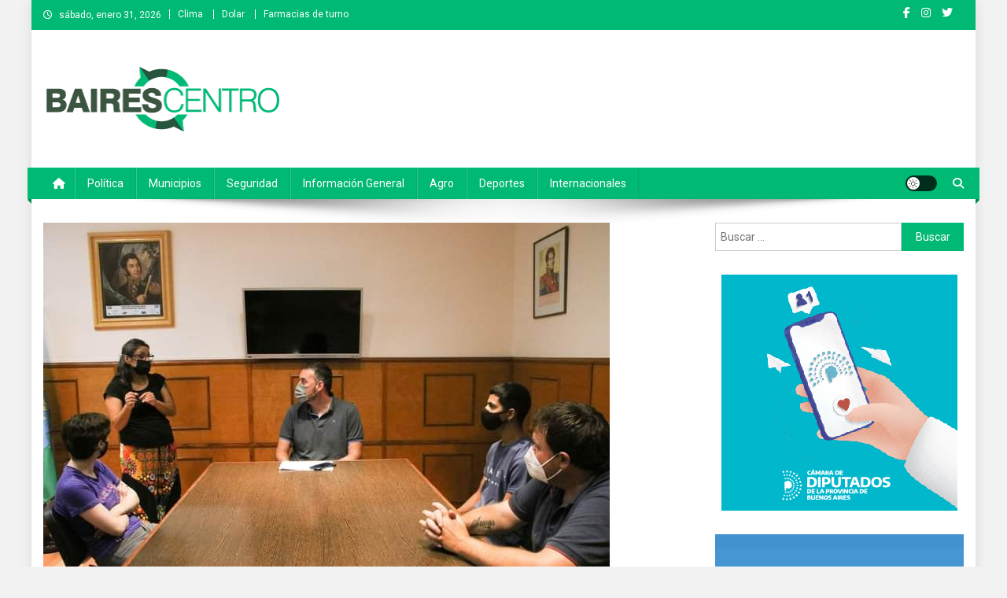

--- FILE ---
content_type: text/html; charset=UTF-8
request_url: https://bairescentromedios.com/2022/01/19/25-de-mayo-fernando-herraiz-lanzo-el-programa-manos-que-lo-hacen-posible/
body_size: 13908
content:
<!doctype html>
<html lang="es">
<head>
<meta charset="UTF-8">
<meta name="viewport" content="width=device-width, initial-scale=1">
<link rel="profile" href="http://gmpg.org/xfn/11">

<title>25 de Mayo: Fernando Herraiz lanzó el programa «Manos que lo hacen posible» &#8211; Baires Centro</title>
<meta name='robots' content='max-image-preview:large' />
<link rel='dns-prefetch' href='//fonts.googleapis.com' />
<link rel="alternate" type="application/rss+xml" title="Baires Centro &raquo; Feed" href="https://bairescentromedios.com/feed/" />
<link rel="alternate" type="application/rss+xml" title="Baires Centro &raquo; Feed de los comentarios" href="https://bairescentromedios.com/comments/feed/" />
<link rel="alternate" type="application/rss+xml" title="Baires Centro &raquo; Comentario 25 de Mayo: Fernando Herraiz lanzó el programa «Manos que lo hacen posible» del feed" href="https://bairescentromedios.com/2022/01/19/25-de-mayo-fernando-herraiz-lanzo-el-programa-manos-que-lo-hacen-posible/feed/" />
<link rel="alternate" title="oEmbed (JSON)" type="application/json+oembed" href="https://bairescentromedios.com/wp-json/oembed/1.0/embed?url=https%3A%2F%2Fbairescentromedios.com%2F2022%2F01%2F19%2F25-de-mayo-fernando-herraiz-lanzo-el-programa-manos-que-lo-hacen-posible%2F" />
<link rel="alternate" title="oEmbed (XML)" type="text/xml+oembed" href="https://bairescentromedios.com/wp-json/oembed/1.0/embed?url=https%3A%2F%2Fbairescentromedios.com%2F2022%2F01%2F19%2F25-de-mayo-fernando-herraiz-lanzo-el-programa-manos-que-lo-hacen-posible%2F&#038;format=xml" />
<style id='wp-img-auto-sizes-contain-inline-css' type='text/css'>
img:is([sizes=auto i],[sizes^="auto," i]){contain-intrinsic-size:3000px 1500px}
/*# sourceURL=wp-img-auto-sizes-contain-inline-css */
</style>
<style id='wp-emoji-styles-inline-css' type='text/css'>

	img.wp-smiley, img.emoji {
		display: inline !important;
		border: none !important;
		box-shadow: none !important;
		height: 1em !important;
		width: 1em !important;
		margin: 0 0.07em !important;
		vertical-align: -0.1em !important;
		background: none !important;
		padding: 0 !important;
	}
/*# sourceURL=wp-emoji-styles-inline-css */
</style>
<style id='wp-block-library-inline-css' type='text/css'>
:root{--wp-block-synced-color:#7a00df;--wp-block-synced-color--rgb:122,0,223;--wp-bound-block-color:var(--wp-block-synced-color);--wp-editor-canvas-background:#ddd;--wp-admin-theme-color:#007cba;--wp-admin-theme-color--rgb:0,124,186;--wp-admin-theme-color-darker-10:#006ba1;--wp-admin-theme-color-darker-10--rgb:0,107,160.5;--wp-admin-theme-color-darker-20:#005a87;--wp-admin-theme-color-darker-20--rgb:0,90,135;--wp-admin-border-width-focus:2px}@media (min-resolution:192dpi){:root{--wp-admin-border-width-focus:1.5px}}.wp-element-button{cursor:pointer}:root .has-very-light-gray-background-color{background-color:#eee}:root .has-very-dark-gray-background-color{background-color:#313131}:root .has-very-light-gray-color{color:#eee}:root .has-very-dark-gray-color{color:#313131}:root .has-vivid-green-cyan-to-vivid-cyan-blue-gradient-background{background:linear-gradient(135deg,#00d084,#0693e3)}:root .has-purple-crush-gradient-background{background:linear-gradient(135deg,#34e2e4,#4721fb 50%,#ab1dfe)}:root .has-hazy-dawn-gradient-background{background:linear-gradient(135deg,#faaca8,#dad0ec)}:root .has-subdued-olive-gradient-background{background:linear-gradient(135deg,#fafae1,#67a671)}:root .has-atomic-cream-gradient-background{background:linear-gradient(135deg,#fdd79a,#004a59)}:root .has-nightshade-gradient-background{background:linear-gradient(135deg,#330968,#31cdcf)}:root .has-midnight-gradient-background{background:linear-gradient(135deg,#020381,#2874fc)}:root{--wp--preset--font-size--normal:16px;--wp--preset--font-size--huge:42px}.has-regular-font-size{font-size:1em}.has-larger-font-size{font-size:2.625em}.has-normal-font-size{font-size:var(--wp--preset--font-size--normal)}.has-huge-font-size{font-size:var(--wp--preset--font-size--huge)}.has-text-align-center{text-align:center}.has-text-align-left{text-align:left}.has-text-align-right{text-align:right}.has-fit-text{white-space:nowrap!important}#end-resizable-editor-section{display:none}.aligncenter{clear:both}.items-justified-left{justify-content:flex-start}.items-justified-center{justify-content:center}.items-justified-right{justify-content:flex-end}.items-justified-space-between{justify-content:space-between}.screen-reader-text{border:0;clip-path:inset(50%);height:1px;margin:-1px;overflow:hidden;padding:0;position:absolute;width:1px;word-wrap:normal!important}.screen-reader-text:focus{background-color:#ddd;clip-path:none;color:#444;display:block;font-size:1em;height:auto;left:5px;line-height:normal;padding:15px 23px 14px;text-decoration:none;top:5px;width:auto;z-index:100000}html :where(.has-border-color){border-style:solid}html :where([style*=border-top-color]){border-top-style:solid}html :where([style*=border-right-color]){border-right-style:solid}html :where([style*=border-bottom-color]){border-bottom-style:solid}html :where([style*=border-left-color]){border-left-style:solid}html :where([style*=border-width]){border-style:solid}html :where([style*=border-top-width]){border-top-style:solid}html :where([style*=border-right-width]){border-right-style:solid}html :where([style*=border-bottom-width]){border-bottom-style:solid}html :where([style*=border-left-width]){border-left-style:solid}html :where(img[class*=wp-image-]){height:auto;max-width:100%}:where(figure){margin:0 0 1em}html :where(.is-position-sticky){--wp-admin--admin-bar--position-offset:var(--wp-admin--admin-bar--height,0px)}@media screen and (max-width:600px){html :where(.is-position-sticky){--wp-admin--admin-bar--position-offset:0px}}

/*# sourceURL=wp-block-library-inline-css */
</style><style id='wp-block-paragraph-inline-css' type='text/css'>
.is-small-text{font-size:.875em}.is-regular-text{font-size:1em}.is-large-text{font-size:2.25em}.is-larger-text{font-size:3em}.has-drop-cap:not(:focus):first-letter{float:left;font-size:8.4em;font-style:normal;font-weight:100;line-height:.68;margin:.05em .1em 0 0;text-transform:uppercase}body.rtl .has-drop-cap:not(:focus):first-letter{float:none;margin-left:.1em}p.has-drop-cap.has-background{overflow:hidden}:root :where(p.has-background){padding:1.25em 2.375em}:where(p.has-text-color:not(.has-link-color)) a{color:inherit}p.has-text-align-left[style*="writing-mode:vertical-lr"],p.has-text-align-right[style*="writing-mode:vertical-rl"]{rotate:180deg}
/*# sourceURL=https://bairescentromedios.com/wp-includes/blocks/paragraph/style.min.css */
</style>
<style id='global-styles-inline-css' type='text/css'>
:root{--wp--preset--aspect-ratio--square: 1;--wp--preset--aspect-ratio--4-3: 4/3;--wp--preset--aspect-ratio--3-4: 3/4;--wp--preset--aspect-ratio--3-2: 3/2;--wp--preset--aspect-ratio--2-3: 2/3;--wp--preset--aspect-ratio--16-9: 16/9;--wp--preset--aspect-ratio--9-16: 9/16;--wp--preset--color--black: #000000;--wp--preset--color--cyan-bluish-gray: #abb8c3;--wp--preset--color--white: #ffffff;--wp--preset--color--pale-pink: #f78da7;--wp--preset--color--vivid-red: #cf2e2e;--wp--preset--color--luminous-vivid-orange: #ff6900;--wp--preset--color--luminous-vivid-amber: #fcb900;--wp--preset--color--light-green-cyan: #7bdcb5;--wp--preset--color--vivid-green-cyan: #00d084;--wp--preset--color--pale-cyan-blue: #8ed1fc;--wp--preset--color--vivid-cyan-blue: #0693e3;--wp--preset--color--vivid-purple: #9b51e0;--wp--preset--gradient--vivid-cyan-blue-to-vivid-purple: linear-gradient(135deg,rgb(6,147,227) 0%,rgb(155,81,224) 100%);--wp--preset--gradient--light-green-cyan-to-vivid-green-cyan: linear-gradient(135deg,rgb(122,220,180) 0%,rgb(0,208,130) 100%);--wp--preset--gradient--luminous-vivid-amber-to-luminous-vivid-orange: linear-gradient(135deg,rgb(252,185,0) 0%,rgb(255,105,0) 100%);--wp--preset--gradient--luminous-vivid-orange-to-vivid-red: linear-gradient(135deg,rgb(255,105,0) 0%,rgb(207,46,46) 100%);--wp--preset--gradient--very-light-gray-to-cyan-bluish-gray: linear-gradient(135deg,rgb(238,238,238) 0%,rgb(169,184,195) 100%);--wp--preset--gradient--cool-to-warm-spectrum: linear-gradient(135deg,rgb(74,234,220) 0%,rgb(151,120,209) 20%,rgb(207,42,186) 40%,rgb(238,44,130) 60%,rgb(251,105,98) 80%,rgb(254,248,76) 100%);--wp--preset--gradient--blush-light-purple: linear-gradient(135deg,rgb(255,206,236) 0%,rgb(152,150,240) 100%);--wp--preset--gradient--blush-bordeaux: linear-gradient(135deg,rgb(254,205,165) 0%,rgb(254,45,45) 50%,rgb(107,0,62) 100%);--wp--preset--gradient--luminous-dusk: linear-gradient(135deg,rgb(255,203,112) 0%,rgb(199,81,192) 50%,rgb(65,88,208) 100%);--wp--preset--gradient--pale-ocean: linear-gradient(135deg,rgb(255,245,203) 0%,rgb(182,227,212) 50%,rgb(51,167,181) 100%);--wp--preset--gradient--electric-grass: linear-gradient(135deg,rgb(202,248,128) 0%,rgb(113,206,126) 100%);--wp--preset--gradient--midnight: linear-gradient(135deg,rgb(2,3,129) 0%,rgb(40,116,252) 100%);--wp--preset--font-size--small: 13px;--wp--preset--font-size--medium: 20px;--wp--preset--font-size--large: 36px;--wp--preset--font-size--x-large: 42px;--wp--preset--spacing--20: 0.44rem;--wp--preset--spacing--30: 0.67rem;--wp--preset--spacing--40: 1rem;--wp--preset--spacing--50: 1.5rem;--wp--preset--spacing--60: 2.25rem;--wp--preset--spacing--70: 3.38rem;--wp--preset--spacing--80: 5.06rem;--wp--preset--shadow--natural: 6px 6px 9px rgba(0, 0, 0, 0.2);--wp--preset--shadow--deep: 12px 12px 50px rgba(0, 0, 0, 0.4);--wp--preset--shadow--sharp: 6px 6px 0px rgba(0, 0, 0, 0.2);--wp--preset--shadow--outlined: 6px 6px 0px -3px rgb(255, 255, 255), 6px 6px rgb(0, 0, 0);--wp--preset--shadow--crisp: 6px 6px 0px rgb(0, 0, 0);}:where(.is-layout-flex){gap: 0.5em;}:where(.is-layout-grid){gap: 0.5em;}body .is-layout-flex{display: flex;}.is-layout-flex{flex-wrap: wrap;align-items: center;}.is-layout-flex > :is(*, div){margin: 0;}body .is-layout-grid{display: grid;}.is-layout-grid > :is(*, div){margin: 0;}:where(.wp-block-columns.is-layout-flex){gap: 2em;}:where(.wp-block-columns.is-layout-grid){gap: 2em;}:where(.wp-block-post-template.is-layout-flex){gap: 1.25em;}:where(.wp-block-post-template.is-layout-grid){gap: 1.25em;}.has-black-color{color: var(--wp--preset--color--black) !important;}.has-cyan-bluish-gray-color{color: var(--wp--preset--color--cyan-bluish-gray) !important;}.has-white-color{color: var(--wp--preset--color--white) !important;}.has-pale-pink-color{color: var(--wp--preset--color--pale-pink) !important;}.has-vivid-red-color{color: var(--wp--preset--color--vivid-red) !important;}.has-luminous-vivid-orange-color{color: var(--wp--preset--color--luminous-vivid-orange) !important;}.has-luminous-vivid-amber-color{color: var(--wp--preset--color--luminous-vivid-amber) !important;}.has-light-green-cyan-color{color: var(--wp--preset--color--light-green-cyan) !important;}.has-vivid-green-cyan-color{color: var(--wp--preset--color--vivid-green-cyan) !important;}.has-pale-cyan-blue-color{color: var(--wp--preset--color--pale-cyan-blue) !important;}.has-vivid-cyan-blue-color{color: var(--wp--preset--color--vivid-cyan-blue) !important;}.has-vivid-purple-color{color: var(--wp--preset--color--vivid-purple) !important;}.has-black-background-color{background-color: var(--wp--preset--color--black) !important;}.has-cyan-bluish-gray-background-color{background-color: var(--wp--preset--color--cyan-bluish-gray) !important;}.has-white-background-color{background-color: var(--wp--preset--color--white) !important;}.has-pale-pink-background-color{background-color: var(--wp--preset--color--pale-pink) !important;}.has-vivid-red-background-color{background-color: var(--wp--preset--color--vivid-red) !important;}.has-luminous-vivid-orange-background-color{background-color: var(--wp--preset--color--luminous-vivid-orange) !important;}.has-luminous-vivid-amber-background-color{background-color: var(--wp--preset--color--luminous-vivid-amber) !important;}.has-light-green-cyan-background-color{background-color: var(--wp--preset--color--light-green-cyan) !important;}.has-vivid-green-cyan-background-color{background-color: var(--wp--preset--color--vivid-green-cyan) !important;}.has-pale-cyan-blue-background-color{background-color: var(--wp--preset--color--pale-cyan-blue) !important;}.has-vivid-cyan-blue-background-color{background-color: var(--wp--preset--color--vivid-cyan-blue) !important;}.has-vivid-purple-background-color{background-color: var(--wp--preset--color--vivid-purple) !important;}.has-black-border-color{border-color: var(--wp--preset--color--black) !important;}.has-cyan-bluish-gray-border-color{border-color: var(--wp--preset--color--cyan-bluish-gray) !important;}.has-white-border-color{border-color: var(--wp--preset--color--white) !important;}.has-pale-pink-border-color{border-color: var(--wp--preset--color--pale-pink) !important;}.has-vivid-red-border-color{border-color: var(--wp--preset--color--vivid-red) !important;}.has-luminous-vivid-orange-border-color{border-color: var(--wp--preset--color--luminous-vivid-orange) !important;}.has-luminous-vivid-amber-border-color{border-color: var(--wp--preset--color--luminous-vivid-amber) !important;}.has-light-green-cyan-border-color{border-color: var(--wp--preset--color--light-green-cyan) !important;}.has-vivid-green-cyan-border-color{border-color: var(--wp--preset--color--vivid-green-cyan) !important;}.has-pale-cyan-blue-border-color{border-color: var(--wp--preset--color--pale-cyan-blue) !important;}.has-vivid-cyan-blue-border-color{border-color: var(--wp--preset--color--vivid-cyan-blue) !important;}.has-vivid-purple-border-color{border-color: var(--wp--preset--color--vivid-purple) !important;}.has-vivid-cyan-blue-to-vivid-purple-gradient-background{background: var(--wp--preset--gradient--vivid-cyan-blue-to-vivid-purple) !important;}.has-light-green-cyan-to-vivid-green-cyan-gradient-background{background: var(--wp--preset--gradient--light-green-cyan-to-vivid-green-cyan) !important;}.has-luminous-vivid-amber-to-luminous-vivid-orange-gradient-background{background: var(--wp--preset--gradient--luminous-vivid-amber-to-luminous-vivid-orange) !important;}.has-luminous-vivid-orange-to-vivid-red-gradient-background{background: var(--wp--preset--gradient--luminous-vivid-orange-to-vivid-red) !important;}.has-very-light-gray-to-cyan-bluish-gray-gradient-background{background: var(--wp--preset--gradient--very-light-gray-to-cyan-bluish-gray) !important;}.has-cool-to-warm-spectrum-gradient-background{background: var(--wp--preset--gradient--cool-to-warm-spectrum) !important;}.has-blush-light-purple-gradient-background{background: var(--wp--preset--gradient--blush-light-purple) !important;}.has-blush-bordeaux-gradient-background{background: var(--wp--preset--gradient--blush-bordeaux) !important;}.has-luminous-dusk-gradient-background{background: var(--wp--preset--gradient--luminous-dusk) !important;}.has-pale-ocean-gradient-background{background: var(--wp--preset--gradient--pale-ocean) !important;}.has-electric-grass-gradient-background{background: var(--wp--preset--gradient--electric-grass) !important;}.has-midnight-gradient-background{background: var(--wp--preset--gradient--midnight) !important;}.has-small-font-size{font-size: var(--wp--preset--font-size--small) !important;}.has-medium-font-size{font-size: var(--wp--preset--font-size--medium) !important;}.has-large-font-size{font-size: var(--wp--preset--font-size--large) !important;}.has-x-large-font-size{font-size: var(--wp--preset--font-size--x-large) !important;}
/*# sourceURL=global-styles-inline-css */
</style>

<style id='classic-theme-styles-inline-css' type='text/css'>
/*! This file is auto-generated */
.wp-block-button__link{color:#fff;background-color:#32373c;border-radius:9999px;box-shadow:none;text-decoration:none;padding:calc(.667em + 2px) calc(1.333em + 2px);font-size:1.125em}.wp-block-file__button{background:#32373c;color:#fff;text-decoration:none}
/*# sourceURL=/wp-includes/css/classic-themes.min.css */
</style>
<link rel='stylesheet' id='news-portal-fonts-css' href='https://fonts.googleapis.com/css?family=Roboto+Condensed%3A300italic%2C400italic%2C700italic%2C400%2C300%2C700%7CRoboto%3A300%2C400%2C400i%2C500%2C700%7CTitillium+Web%3A400%2C600%2C700%2C300&#038;subset=latin%2Clatin-ext' type='text/css' media='all' />
<link rel='stylesheet' id='news-portal-font-awesome-css' href='https://bairescentromedios.com/wp-content/themes/news-portal/assets/library/font-awesome/css/all.min.css?ver=6.5.1' type='text/css' media='all' />
<link rel='stylesheet' id='lightslider-style-css' href='https://bairescentromedios.com/wp-content/themes/news-portal/assets/library/lightslider/css/lightslider.min.css?ver=1.1.6' type='text/css' media='all' />
<link rel='stylesheet' id='news-portal-style-css' href='https://bairescentromedios.com/wp-content/themes/news-portal/style.css?ver=1.5.11' type='text/css' media='all' />
<link rel='stylesheet' id='news-portal-dark-style-css' href='https://bairescentromedios.com/wp-content/themes/news-portal/assets/css/np-dark.css?ver=1.5.11' type='text/css' media='all' />
<link rel='stylesheet' id='news-portal-preloader-style-css' href='https://bairescentromedios.com/wp-content/themes/news-portal/assets/css/np-preloader.css?ver=1.5.11' type='text/css' media='all' />
<link rel='stylesheet' id='news-portal-responsive-style-css' href='https://bairescentromedios.com/wp-content/themes/news-portal/assets/css/np-responsive.css?ver=1.5.11' type='text/css' media='all' />
<script type="text/javascript" src="https://bairescentromedios.com/wp-includes/js/jquery/jquery.min.js?ver=3.7.1" id="jquery-core-js"></script>
<script type="text/javascript" src="https://bairescentromedios.com/wp-includes/js/jquery/jquery-migrate.min.js?ver=3.4.1" id="jquery-migrate-js"></script>
<link rel="https://api.w.org/" href="https://bairescentromedios.com/wp-json/" /><link rel="alternate" title="JSON" type="application/json" href="https://bairescentromedios.com/wp-json/wp/v2/posts/5158" /><link rel="EditURI" type="application/rsd+xml" title="RSD" href="https://bairescentromedios.com/xmlrpc.php?rsd" />
<meta name="generator" content="WordPress 6.9" />
<link rel="canonical" href="https://bairescentromedios.com/2022/01/19/25-de-mayo-fernando-herraiz-lanzo-el-programa-manos-que-lo-hacen-posible/" />
<link rel='shortlink' href='https://bairescentromedios.com/?p=5158' />
<link rel="pingback" href="https://bairescentromedios.com/xmlrpc.php"><style type="text/css" id="custom-background-css">
body.custom-background { background-color: #f2f2f2; }
</style>
	<link rel="icon" href="https://bairescentromedios.com/wp-content/uploads/2021/08/cropped-baires-centro_favicon-32x32.png" sizes="32x32" />
<link rel="icon" href="https://bairescentromedios.com/wp-content/uploads/2021/08/cropped-baires-centro_favicon-192x192.png" sizes="192x192" />
<link rel="apple-touch-icon" href="https://bairescentromedios.com/wp-content/uploads/2021/08/cropped-baires-centro_favicon-180x180.png" />
<meta name="msapplication-TileImage" content="https://bairescentromedios.com/wp-content/uploads/2021/08/cropped-baires-centro_favicon-270x270.png" />
		<style type="text/css" id="wp-custom-css">
			
/*capital en titulos*/
.np-post-title.large-size, .np-post-title.small-size {
    text-transform: none;
}
.np-slide-content-wrap .post-title a, .news_portal_featured_posts .np-single-post .np-post-content .np-post-title a, .news_portal_carousel .np-single-post .np-post-title a, .news_portal_block_posts .layout3 .np-primary-block-wrap .np-single-post .np-post-title a {
	text-transform: none;
}
/*autor en deportes*/
.news_portal_featured_posts .np-single-post-wrap .np-post-content .np-post-meta .byline {
    display: none;
}
/* icono calendario*/
.posted-on:before {
	display: none
}
article.hentry h1.entry-title {
    text-transform: none;
}
.news_portal_block_posts .layout2 .np-primary-block-wrap {
    margin-bottom: 20px;
}

.new32 #wlink .slink {
    padding: 20px 0!important;
}
.new32 #wlink {font-size:20px!important}
table.fondo {font-family: 'Roboto', sans-serif;!important}
.farmacias tr:first-child td {color: #00b974; text-transform:uppercase; background-color: #f9f9f9}

/*slide home bottom*/
.np-home-bottom-section .lSSlideOuter .lSGallery li, .np-home-bottom-section .lSSlideOuter .lightSlider>* {background-color: #3b3232;position: relative;}
.np-home-bottom-section .lSSlideOuter .lightSlider {display:flex; height:auto!important}
.np-home-bottom-section .news_portal_carousel .np-single-post {position:static}
.np-home-bottom-section .news_portal_carousel .np-single-post .np-post-content {padding: 80px 20px 20px; background: linear-gradient(0deg, rgba(25,25,24,1) 36%, rgba(0,0,0,0) 100%);}

/*primer bloque error de float */
.np-home-top-section .featured-posts-wrapper div:first-child {margin-top:-1px}

/* epigrafe en entradas */
.wp-caption-text {
    text-align: left;
}
.wp-caption {
    border: 0;
}
/* color cat agro */
.category-button.np-cat-1512 a {
    background: #00b974!important;
}
.category-button.np-cat-1512 a:hover {
    background: #008742!important;
}
#media_image-10 {text-align:center}

		</style>
		<!--News Portal CSS -->
<style type="text/css">
.category-button.np-cat-1512 a{background:#00a9e0}.category-button.np-cat-1512 a:hover{background:#0077ae}.np-block-title .np-cat-1512{color:#00a9e0}.category-button.np-cat-27 a{background:#00b974}.category-button.np-cat-27 a:hover{background:#008742}.np-block-title .np-cat-27{color:#00b974}.category-button.np-cat-2332 a{background:#00a9e0}.category-button.np-cat-2332 a:hover{background:#0077ae}.np-block-title .np-cat-2332{color:#00a9e0}.category-button.np-cat-26 a{background:#00b974}.category-button.np-cat-26 a:hover{background:#008742}.np-block-title .np-cat-26{color:#00b974}.category-button.np-cat-28 a{background:#00b974}.category-button.np-cat-28 a:hover{background:#008742}.np-block-title .np-cat-28{color:#00b974}.category-button.np-cat-24 a{background:#00b974}.category-button.np-cat-24 a:hover{background:#008742}.np-block-title .np-cat-24{color:#00b974}.category-button.np-cat-23 a{background:#00b974}.category-button.np-cat-23 a:hover{background:#008742}.np-block-title .np-cat-23{color:#00b974}.category-button.np-cat-25 a{background:#00b974}.category-button.np-cat-25 a:hover{background:#008742}.np-block-title .np-cat-25{color:#00b974}.category-button.np-cat-1 a{background:#00a9e0}.category-button.np-cat-1 a:hover{background:#0077ae}.np-block-title .np-cat-1{color:#00a9e0}.navigation .nav-links a,.bttn,button,input[type='button'],input[type='reset'],input[type='submit'],.navigation .nav-links a:hover,.bttn:hover,button,input[type='button']:hover,input[type='reset']:hover,input[type='submit']:hover,.widget_search .search-submit,.edit-link .post-edit-link,.reply .comment-reply-link,.np-top-header-wrap,.np-header-menu-wrapper,#site-navigation ul.sub-menu,#site-navigation ul.children,.np-header-menu-wrapper::before,.np-header-menu-wrapper::after,.np-header-search-wrapper .search-form-main .search-submit,.news_portal_slider .lSAction > a:hover,.news_portal_default_tabbed ul.widget-tabs li,.np-full-width-title-nav-wrap .carousel-nav-action .carousel-controls:hover,.news_portal_social_media .social-link a,.np-archive-more .np-button:hover,.error404 .page-title,#np-scrollup,.news_portal_featured_slider .slider-posts .lSAction > a:hover,div.wpforms-container-full .wpforms-form input[type='submit'],div.wpforms-container-full .wpforms-form button[type='submit'],div.wpforms-container-full .wpforms-form .wpforms-page-button,div.wpforms-container-full .wpforms-form input[type='submit']:hover,div.wpforms-container-full .wpforms-form button[type='submit']:hover,div.wpforms-container-full .wpforms-form .wpforms-page-button:hover,.widget.widget_tag_cloud a:hover{background:#00b974}
.home .np-home-icon a,.np-home-icon a:hover,#site-navigation ul li:hover > a,#site-navigation ul li.current-menu-item > a,#site-navigation ul li.current_page_item > a,#site-navigation ul li.current-menu-ancestor > a,#site-navigation ul li.focus > a,.news_portal_default_tabbed ul.widget-tabs li.ui-tabs-active,.news_portal_default_tabbed ul.widget-tabs li:hover,.menu-toggle:hover,.menu-toggle:focus{background:#008742}
.np-header-menu-block-wrap::before,.np-header-menu-block-wrap::after{border-right-color:#008742}
a,a:hover,a:focus,a:active,.widget a:hover,.widget a:hover::before,.widget li:hover::before,.entry-footer a:hover,.comment-author .fn .url:hover,#cancel-comment-reply-link,#cancel-comment-reply-link:before,.logged-in-as a,.np-slide-content-wrap .post-title a:hover,#top-footer .widget a:hover,#top-footer .widget a:hover:before,#top-footer .widget li:hover:before,.news_portal_featured_posts .np-single-post .np-post-content .np-post-title a:hover,.news_portal_fullwidth_posts .np-single-post .np-post-title a:hover,.news_portal_block_posts .layout3 .np-primary-block-wrap .np-single-post .np-post-title a:hover,.news_portal_featured_posts .layout2 .np-single-post-wrap .np-post-content .np-post-title a:hover,.np-block-title,.widget-title,.page-header .page-title,.np-related-title,.np-post-meta span:hover,.np-post-meta span a:hover,.news_portal_featured_posts .layout2 .np-single-post-wrap .np-post-content .np-post-meta span:hover,.news_portal_featured_posts .layout2 .np-single-post-wrap .np-post-content .np-post-meta span a:hover,.np-post-title.small-size a:hover,#footer-navigation ul li a:hover,.entry-title a:hover,.entry-meta span a:hover,.entry-meta span:hover,.np-post-meta span:hover,.np-post-meta span a:hover,.news_portal_featured_posts .np-single-post-wrap .np-post-content .np-post-meta span:hover,.news_portal_featured_posts .np-single-post-wrap .np-post-content .np-post-meta span a:hover,.news_portal_featured_slider .featured-posts .np-single-post .np-post-content .np-post-title a:hover,.news-portal-search-results-wrap .news-portal-search-article-item .news-portal-search-post-element .posted-on:hover a,.news-portal-search-results-wrap .news-portal-search-article-item .news-portal-search-post-element .posted-on:hover:before,.news-portal-search-results-wrap .news-portal-search-article-item .news-portal-search-post-element .news-portal-search-post-title a:hover,.np-block-title,.widget-title,.page-header .page-title,.np-related-title,.widget_block .wp-block-group__inner-container > h1,.widget_block .wp-block-group__inner-container > h2,.widget_block .wp-block-group__inner-container > h3,.widget_block .wp-block-group__inner-container > h4,.widget_block .wp-block-group__inner-container > h5,.widget_block .wp-block-group__inner-container > h6{color:#00b974}
.site-mode--dark .news_portal_featured_posts .np-single-post-wrap .np-post-content .np-post-title a:hover,.site-mode--dark .np-post-title.large-size a:hover,.site-mode--dark .np-post-title.small-size a:hover,.site-mode--dark .news-ticker-title>a:hover,.site-mode--dark .np-archive-post-content-wrapper .entry-title a:hover,.site-mode--dark h1.entry-title:hover,.site-mode--dark .news_portal_block_posts .layout4 .np-post-title a:hover{color:#00b974}
.navigation .nav-links a,.bttn,button,input[type='button'],input[type='reset'],input[type='submit'],.widget_search .search-submit,.np-archive-more .np-button:hover,.widget.widget_tag_cloud a:hover{border-color:#00b974}
.comment-list .comment-body,.np-header-search-wrapper .search-form-main{border-top-color:#00b974}
.np-header-search-wrapper .search-form-main:before{border-bottom-color:#00b974}
@media (max-width:768px){#site-navigation,.main-small-navigation li.current-menu-item > .sub-toggle i{background:#00b974 !important}}
.news-portal-wave .np-rect,.news-portal-three-bounce .np-child,.news-portal-folding-cube .np-cube:before{background-color:#00b974}
.site-title,.site-description{position:absolute;clip:rect(1px,1px,1px,1px)}
</style></head>

<body class="wp-singular post-template-default single single-post postid-5158 single-format-standard custom-background wp-custom-logo wp-theme-news-portal group-blog right-sidebar boxed_layout site-mode--light">


<div id="page" class="site">

	<a class="skip-link screen-reader-text" href="#content">Saltar al contenido</a>

	<div class="np-top-header-wrap"><div class="mt-container">		<div class="np-top-left-section-wrapper">
			<div class="date-section">sábado, enero 31, 2026</div>
							<nav id="top-navigation" class="top-navigation" role="navigation">
					<div class="menu-top-menu-container"><ul id="top-menu" class="menu"><li id="menu-item-835" class="menu-item menu-item-type-post_type menu-item-object-page menu-item-835"><a href="https://bairescentromedios.com/clima/">Clima</a></li>
<li id="menu-item-834" class="menu-item menu-item-type-post_type menu-item-object-page menu-item-834"><a href="https://bairescentromedios.com/dolar/">Dolar</a></li>
<li id="menu-item-833" class="menu-item menu-item-type-post_type menu-item-object-page menu-item-833"><a href="https://bairescentromedios.com/farmacias-de-turno/">Farmacias de turno</a></li>
</ul></div>				</nav><!-- #site-navigation -->
					</div><!-- .np-top-left-section-wrapper -->
		<div class="np-top-right-section-wrapper">
			<div class="mt-social-icons-wrapper"><span class="social-link"><a href="https://www.facebook.com/profile.php?id=100059526165074" target="_blank"><i class="fab fa-facebook-f"></i></a></span><span class="social-link"><a href="https://www.instagram.com/bairescentro_medios/" target="_blank"><i class="fab fa-instagram"></i></a></span><span class="social-link"><a href="https://twitter.com/BairesCentro" target="_blank"><i class="fab fa-twitter"></i></a></span><span class="social-link"><a href="https://www.youtube.com/channel/UCQSpG9NV5kpIJCOLCbOFxNA" target="_blank"><i class="fab fa-youtube-play"></i></a></span></div><!-- .mt-social-icons-wrapper -->		</div><!-- .np-top-right-section-wrapper -->
</div><!-- .mt-container --></div><!-- .np-top-header-wrap --><header id="masthead" class="site-header" role="banner"><div class="np-logo-section-wrapper"><div class="mt-container">		<div class="site-branding">

			<a href="https://bairescentromedios.com/" class="custom-logo-link" rel="home"><img width="300" height="95" src="https://bairescentromedios.com/wp-content/uploads/2021/08/baires-centro.png" class="custom-logo" alt="Baires Centro" decoding="async" /></a>
							<p class="site-title"><a href="https://bairescentromedios.com/" rel="home">Baires Centro</a></p>
							<p class="site-description">Agencia de noticias</p>
						
		</div><!-- .site-branding -->
		<div class="np-header-ads-area">
			<section id="news_portal_ads_banner-1" class="widget news_portal_ads_banner"></section>		</div><!-- .np-header-ads-area -->
</div><!-- .mt-container --></div><!-- .np-logo-section-wrapper -->		<div id="np-menu-wrap" class="np-header-menu-wrapper">
			<div class="np-header-menu-block-wrap">
				<div class="mt-container">
												<div class="np-home-icon">
								<a href="https://bairescentromedios.com/" rel="home"> <i class="fa fa-home"> </i> </a>
							</div><!-- .np-home-icon -->
										<div class="mt-header-menu-wrap">
						<a href="javascript:void(0)" class="menu-toggle hide"><i class="fa fa-navicon"> </i> </a>
						<nav id="site-navigation" class="main-navigation" role="navigation">
							<div class="menu-primary-menu-container"><ul id="primary-menu" class="menu"><li id="menu-item-536" class="menu-item menu-item-type-taxonomy menu-item-object-category menu-item-536"><a href="https://bairescentromedios.com/category/politica/">Política</a></li>
<li id="menu-item-535" class="menu-item menu-item-type-taxonomy menu-item-object-category current-post-ancestor current-menu-parent current-post-parent menu-item-535"><a href="https://bairescentromedios.com/category/municipios/">Municipios</a></li>
<li id="menu-item-537" class="menu-item menu-item-type-taxonomy menu-item-object-category menu-item-537"><a href="https://bairescentromedios.com/category/seguridad/">Seguridad</a></li>
<li id="menu-item-533" class="menu-item menu-item-type-taxonomy menu-item-object-category menu-item-533"><a href="https://bairescentromedios.com/category/informacion-general/">Información general</a></li>
<li id="menu-item-24089" class="menu-item menu-item-type-taxonomy menu-item-object-category menu-item-24089"><a href="https://bairescentromedios.com/category/agro/">Agro</a></li>
<li id="menu-item-532" class="menu-item menu-item-type-taxonomy menu-item-object-category menu-item-532"><a href="https://bairescentromedios.com/category/deportes/">Deportes</a></li>
<li id="menu-item-534" class="menu-item menu-item-type-taxonomy menu-item-object-category menu-item-534"><a href="https://bairescentromedios.com/category/internacionales/">Internacionales</a></li>
</ul></div>						</nav><!-- #site-navigation -->
					</div><!-- .mt-header-menu-wrap -->
					<div class="np-icon-elements-wrapper">
						        <div id="np-site-mode-wrap" class="np-icon-elements">
            <a id="mode-switcher" class="light-mode" data-site-mode="light-mode" href="#">
                <span class="site-mode-icon">botón de modo del sitio</span>
            </a>
        </div><!-- #np-site-mode-wrap -->
							<div class="np-header-search-wrapper">                    
				                <span class="search-main"><a href="javascript:void(0)"><i class="fa fa-search"></i></a></span>
				                <div class="search-form-main np-clearfix">
					                <form role="search" method="get" class="search-form" action="https://bairescentromedios.com/">
				<label>
					<span class="screen-reader-text">Buscar:</span>
					<input type="search" class="search-field" placeholder="Buscar &hellip;" value="" name="s" />
				</label>
				<input type="submit" class="search-submit" value="Buscar" />
			</form>					            </div>
							</div><!-- .np-header-search-wrapper -->
											</div> <!-- .np-icon-elements-wrapper -->
				</div>
			</div>
		</div><!-- .np-header-menu-wrapper -->
</header><!-- .site-header -->
	<div id="content" class="site-content">
		<div class="mt-container">
<div class="mt-single-content-wrapper">

	<div id="primary" class="content-area">
		<main id="main" class="site-main" role="main">

		
<article id="post-5158" class="post-5158 post type-post status-publish format-standard has-post-thumbnail hentry category-municipios">

	<div class="np-article-thumb">
		<img width="720" height="472" src="https://bairescentromedios.com/wp-content/uploads/2022/01/390cbe39-e3f8-463f-bb19-3e5eb754966a.jpg" class="attachment-full size-full wp-post-image" alt="" decoding="async" fetchpriority="high" srcset="https://bairescentromedios.com/wp-content/uploads/2022/01/390cbe39-e3f8-463f-bb19-3e5eb754966a.jpg 720w, https://bairescentromedios.com/wp-content/uploads/2022/01/390cbe39-e3f8-463f-bb19-3e5eb754966a-300x197.jpg 300w" sizes="(max-width: 720px) 100vw, 720px" />	</div><!-- .np-article-thumb -->

	<header class="entry-header">
		<h1 class="entry-title">25 de Mayo: Fernando Herraiz lanzó el programa «Manos que lo hacen posible»</h1>		<div class="post-cats-list">
							<span class="category-button np-cat-24"><a href="https://bairescentromedios.com/category/municipios/">Municipios</a></span>
					</div>
		<div class="entry-meta">
			<span class="posted-on"><a href="https://bairescentromedios.com/2022/01/19/25-de-mayo-fernando-herraiz-lanzo-el-programa-manos-que-lo-hacen-posible/" rel="bookmark"><time class="entry-date published" datetime="2022-01-19T21:00:51-04:00">31/10/202519/01/2022</time><time class="updated" datetime="2022-01-19T21:00:53-04:00">31/10/202519/01/2022</time></a></span><span class="byline"><span class="author vcard"><a class="url fn n" href="https://bairescentromedios.com/author/bcm-editor/">Baires Centro</a></span></span><span class="comments-link"><a href="https://bairescentromedios.com/2022/01/19/25-de-mayo-fernando-herraiz-lanzo-el-programa-manos-que-lo-hacen-posible/#respond">Deja un comentario<span class="screen-reader-text"> en 25 de Mayo: Fernando Herraiz lanzó el programa «Manos que lo hacen posible»</span></a></span>		</div><!-- .entry-meta -->
	</header><!-- .entry-header -->

	<div class="entry-content">
		
<p>El Intendente Interino, Fernando Herraiz, se reunió este miércoles con el Director de Defensa Civil, Franco Giménez; la profesora de lengua de señas, Florencia Sánchez Ramírez y los jóvenes Camila y Juan Manuel.</p>



<p>En conjunto llevarán a cabo, a través del Programa «Manos que lo hacen posible», jornadas de capacitación sobre lengua de señas a integrantes de Defensa Civil, Seguridad y Protección Ciudadana, Bomberos Voluntarios, Fuerzas Policiales y personal de atención al público del Municipio.</p>



<p>Con esta iniciativa se busca generar herramientas comunicacionales que favorezcan la inclusión y rompan barreras.&nbsp;</p>



<p>Además se convocará a artistas locales para realizar murales en instituciones educativas y espacios públicos fomentando la concientización en la temática.</p>
	</div><!-- .entry-content -->

	<footer class="entry-footer">
			</footer><!-- .entry-footer -->
	
</article><!-- #post-5158 -->
	<nav class="navigation post-navigation" aria-label="Entradas">
		<h2 class="screen-reader-text">Navegación de entradas</h2>
		<div class="nav-links"><div class="nav-previous"><a href="https://bairescentromedios.com/2022/01/19/negativo-con-test-de-antigenos-pero-positivo-con-pcr-cuales-son-las-razones/" rel="prev">Negativo con test de antígenos pero positivo con PCR. Cuáles son las razones</a></div><div class="nav-next"><a href="https://bairescentromedios.com/2022/01/19/maria-laura-rodriguez-recorrio-las-instalaciones-del-crib-en-bolivar/" rel="next">María Laura Rodríguez recorrió las instalaciones del CRIB en Bolívar</a></div></div>
	</nav><div class="np-related-section-wrapper"><h2 class="np-related-title np-clearfix">Related Posts</h2><div class="np-related-posts-wrap np-clearfix">				<div class="np-single-post np-clearfix">
					<div class="np-post-thumb">
						<a href="https://bairescentromedios.com/2022/12/03/se-desarrollo-la-expo-cic-en-9-de-julio/">
							<img width="305" height="207" src="https://bairescentromedios.com/wp-content/uploads/2022/12/expo-cic-5-305x207.jpeg" class="attachment-news-portal-block-medium size-news-portal-block-medium wp-post-image" alt="" decoding="async" srcset="https://bairescentromedios.com/wp-content/uploads/2022/12/expo-cic-5-305x207.jpeg 305w, https://bairescentromedios.com/wp-content/uploads/2022/12/expo-cic-5-622x420.jpeg 622w" sizes="(max-width: 305px) 100vw, 305px" />						</a>
					</div><!-- .np-post-thumb -->
					<div class="np-post-content">
						<h3 class="np-post-title small-size"><a href="https://bairescentromedios.com/2022/12/03/se-desarrollo-la-expo-cic-en-9-de-julio/">Se desarrolló la Expo CIC en 9 de Julio</a></h3>
						<div class="np-post-meta">
							<span class="posted-on"><a href="https://bairescentromedios.com/2022/12/03/se-desarrollo-la-expo-cic-en-9-de-julio/" rel="bookmark"><time class="entry-date published" datetime="2022-12-03T13:34:03-04:00">31/10/202503/12/2022</time><time class="updated" datetime="2022-12-03T13:34:05-04:00">31/10/202503/12/2022</time></a></span><span class="byline"><span class="author vcard"><a class="url fn n" href="https://bairescentromedios.com/author/bcm-editor/">Baires Centro</a></span></span>						</div>
					</div><!-- .np-post-content -->
				</div><!-- .np-single-post -->
					<div class="np-single-post np-clearfix">
					<div class="np-post-thumb">
						<a href="https://bairescentromedios.com/2023/03/16/mas-de-800-personas-compraron-en-la-feria-mercados-bonaerenses-en-bolivar/">
							<img width="305" height="207" src="https://bairescentromedios.com/wp-content/uploads/2023/03/mercados-bonaerense-1-305x207.jpeg" class="attachment-news-portal-block-medium size-news-portal-block-medium wp-post-image" alt="" decoding="async" srcset="https://bairescentromedios.com/wp-content/uploads/2023/03/mercados-bonaerense-1-305x207.jpeg 305w, https://bairescentromedios.com/wp-content/uploads/2023/03/mercados-bonaerense-1-622x420.jpeg 622w" sizes="(max-width: 305px) 100vw, 305px" />						</a>
					</div><!-- .np-post-thumb -->
					<div class="np-post-content">
						<h3 class="np-post-title small-size"><a href="https://bairescentromedios.com/2023/03/16/mas-de-800-personas-compraron-en-la-feria-mercados-bonaerenses-en-bolivar/">Más de 800 personas compraron en la feria Mercados Bonaerenses en Bolívar</a></h3>
						<div class="np-post-meta">
							<span class="posted-on"><a href="https://bairescentromedios.com/2023/03/16/mas-de-800-personas-compraron-en-la-feria-mercados-bonaerenses-en-bolivar/" rel="bookmark"><time class="entry-date published" datetime="2023-03-16T11:18:12-04:00">31/10/202516/03/2023</time><time class="updated" datetime="2023-03-16T11:18:14-04:00">31/10/202516/03/2023</time></a></span><span class="byline"><span class="author vcard"><a class="url fn n" href="https://bairescentromedios.com/author/bcm-editor/">Baires Centro</a></span></span>						</div>
					</div><!-- .np-post-content -->
				</div><!-- .np-single-post -->
					<div class="np-single-post np-clearfix">
					<div class="np-post-thumb">
						<a href="https://bairescentromedios.com/2022/04/11/navarro-facundo-diz-presento-la-nueva-secretaria-de-ambiente-y-desarrollo-sostenible/">
							<img width="305" height="207" src="https://bairescentromedios.com/wp-content/uploads/2022/04/4d9282bf-c917-4b67-8176-cf3ad71aaa24-305x207.jpg" class="attachment-news-portal-block-medium size-news-portal-block-medium wp-post-image" alt="" decoding="async" loading="lazy" srcset="https://bairescentromedios.com/wp-content/uploads/2022/04/4d9282bf-c917-4b67-8176-cf3ad71aaa24-305x207.jpg 305w, https://bairescentromedios.com/wp-content/uploads/2022/04/4d9282bf-c917-4b67-8176-cf3ad71aaa24-622x420.jpg 622w" sizes="auto, (max-width: 305px) 100vw, 305px" />						</a>
					</div><!-- .np-post-thumb -->
					<div class="np-post-content">
						<h3 class="np-post-title small-size"><a href="https://bairescentromedios.com/2022/04/11/navarro-facundo-diz-presento-la-nueva-secretaria-de-ambiente-y-desarrollo-sostenible/">Navarro: Facundo Diz presentó la nueva secretaría de Ambiente y Desarrollo Sostenible</a></h3>
						<div class="np-post-meta">
							<span class="posted-on"><a href="https://bairescentromedios.com/2022/04/11/navarro-facundo-diz-presento-la-nueva-secretaria-de-ambiente-y-desarrollo-sostenible/" rel="bookmark"><time class="entry-date published" datetime="2022-04-11T21:00:42-04:00">31/10/202511/04/2022</time><time class="updated" datetime="2022-04-11T21:00:44-04:00">31/10/202511/04/2022</time></a></span><span class="byline"><span class="author vcard"><a class="url fn n" href="https://bairescentromedios.com/author/bcm-editor/">Baires Centro</a></span></span>						</div>
					</div><!-- .np-post-content -->
				</div><!-- .np-single-post -->
	</div><!-- .np-related-posts-wrap --></div><!-- .np-related-section-wrapper -->
<div id="comments" class="comments-area">

		<div id="respond" class="comment-respond">
		<h3 id="reply-title" class="comment-reply-title">Deja una respuesta <small><a rel="nofollow" id="cancel-comment-reply-link" href="/2022/01/19/25-de-mayo-fernando-herraiz-lanzo-el-programa-manos-que-lo-hacen-posible/#respond" style="display:none;">Cancelar la respuesta</a></small></h3><form action="https://bairescentromedios.com/wp-comments-post.php" method="post" id="commentform" class="comment-form"><p class="comment-notes"><span id="email-notes">Tu dirección de correo electrónico no será publicada.</span> <span class="required-field-message">Los campos obligatorios están marcados con <span class="required">*</span></span></p><p class="comment-form-comment"><label for="comment">Comentario <span class="required">*</span></label> <textarea id="comment" name="comment" cols="45" rows="8" maxlength="65525" required></textarea></p><p class="comment-form-author"><label for="author">Nombre <span class="required">*</span></label> <input id="author" name="author" type="text" value="" size="30" maxlength="245" autocomplete="name" required /></p>
<p class="comment-form-email"><label for="email">Correo electrónico <span class="required">*</span></label> <input id="email" name="email" type="email" value="" size="30" maxlength="100" aria-describedby="email-notes" autocomplete="email" required /></p>
<p class="comment-form-url"><label for="url">Web</label> <input id="url" name="url" type="url" value="" size="30" maxlength="200" autocomplete="url" /></p>
<p class="comment-form-cookies-consent"><input id="wp-comment-cookies-consent" name="wp-comment-cookies-consent" type="checkbox" value="yes" /> <label for="wp-comment-cookies-consent">Guarda mi nombre, correo electrónico y web en este navegador para la próxima vez que comente.</label></p>
<p class="form-submit"><input name="submit" type="submit" id="submit" class="submit" value="Publicar el comentario" /> <input type='hidden' name='comment_post_ID' value='5158' id='comment_post_ID' />
<input type='hidden' name='comment_parent' id='comment_parent' value='0' />
</p></form>	</div><!-- #respond -->
	
</div><!-- #comments -->

		</main><!-- #main -->
	</div><!-- #primary -->

	
<aside id="secondary" class="widget-area" role="complementary">
	<section id="search-1" class="widget widget_search"><form role="search" method="get" class="search-form" action="https://bairescentromedios.com/">
				<label>
					<span class="screen-reader-text">Buscar:</span>
					<input type="search" class="search-field" placeholder="Buscar &hellip;" value="" name="s" />
				</label>
				<input type="submit" class="search-submit" value="Buscar" />
			</form></section><section id="news_portal_ads_banner-36" class="widget news_portal_ads_banner">            <div class="np-ads-wrapper">
                                                    <a href="https://www.hcdiputados-ba.gov.ar/" target="_blank" rel=""><img src="https://bairescentromedios.com/wp-content/uploads/2025/05/Banner-HCD_300x300.gif" /></a>
                            </div><!-- .np-ads-wrapper -->
    </section><section id="news_portal_ads_banner-66" class="widget news_portal_ads_banner">            <div class="np-ads-wrapper">
                                                    <a href="https://www.bancoprovincia.com.ar/home/" target="_blank" rel=""><img src="http://bairescentromedios.com/wp-content/uploads/2025/11/BP_PF_400x300.gif" /></a>
                            </div><!-- .np-ads-wrapper -->
    </section><section id="news_portal_ads_banner-55" class="widget news_portal_ads_banner">            <div class="np-ads-wrapper">
                                                    <a href="http://www.casamorosi.com.ar" target="_blank" rel=""><img src="https://bairescentromedios.com/wp-content/uploads/2023/08/Morosi-WEB.jpg" /></a>
                            </div><!-- .np-ads-wrapper -->
    </section><section id="news_portal_ads_banner-58" class="widget news_portal_ads_banner">            <div class="np-ads-wrapper">
                                                    <a href="https://api.whatsapp.com/send/?phone=543364526944&#038;text&#038;type=phone_number&#038;app_absent=0" target="_blank" rel=""><img src="https://bairescentromedios.com/wp-content/uploads/2025/03/EDEN-WhatsApp-300X250.jpg" /></a>
                            </div><!-- .np-ads-wrapper -->
    </section><section id="news_portal_ads_banner-69" class="widget news_portal_ads_banner"></section><section id="news_portal_ads_banner-28" class="widget news_portal_ads_banner">            <div class="np-ads-wrapper">
                                                    <img src="https://bairescentromedios.com/wp-content/uploads/2023/11/ana-benuzzi_Mesa-de-trabajo-1.jpg" />
                            </div><!-- .np-ads-wrapper -->
    </section><section id="news_portal_ads_banner-63" class="widget news_portal_ads_banner">            <div class="np-ads-wrapper">
                                                    <img src="https://bairescentromedios.com/wp-content/uploads/2023/11/ana-benuzzi_Mesa-de-trabajo-1-1.jpg" />
                            </div><!-- .np-ads-wrapper -->
    </section><section id="news_portal_ads_banner-25" class="widget news_portal_ads_banner"></section><section id="news_portal_ads_banner-7" class="widget news_portal_ads_banner"></section><section id="news_portal_ads_banner-22" class="widget news_portal_ads_banner"></section><section id="news_portal_ads_banner-60" class="widget news_portal_ads_banner"></section>
		<section id="recent-posts-1" class="widget widget_recent_entries">
		<h4 class="widget-title">Ultimas noticias</h4>
		<ul>
											<li>
					<a href="https://bairescentromedios.com/2025/12/17/hernan-ralinqueo-iramendy-fue-despido-por-gremialista-y-peronista/">Hernán Ralinqueo: «Iramendy fue despido por gremialista y peronista»</a>
									</li>
											<li>
					<a href="https://bairescentromedios.com/2025/12/06/una-fiscal-de-la-plata-esta-a-punto-de-esclarecer-el-femicidio-de-marisol-oyhanart/">Una fiscal de La Plata está a punto de esclarecer el femicidio de Marisol Oyhanart</a>
									</li>
											<li>
					<a href="https://bairescentromedios.com/2025/11/23/la-paloma-que-unio-a-una-artista-veinticinquena-con-mexico/">La paloma que unió a una artista veinticinqueña con México</a>
									</li>
											<li>
					<a href="https://bairescentromedios.com/2025/11/12/claudia-lobosco-corsodromo-antes-de-entusiasmar-hay-que-informar/">Claudia Lobosco: «Corsódromo: antes de entusiasmar, hay que informar»</a>
									</li>
											<li>
					<a href="https://bairescentromedios.com/2025/11/10/a-un-ano-de-la-desaparicion-de-cesar-calluqueo/">A un año de la desaparición de César Calluqueo</a>
									</li>
					</ul>

		</section><section id="archives-1" class="widget widget_archive"><h4 class="widget-title">Archivos</h4>
			<ul>
					<li><a href='https://bairescentromedios.com/2025/12/'>diciembre 2025</a></li>
	<li><a href='https://bairescentromedios.com/2025/11/'>noviembre 2025</a></li>
	<li><a href='https://bairescentromedios.com/2025/08/'>agosto 2025</a></li>
	<li><a href='https://bairescentromedios.com/2025/07/'>julio 2025</a></li>
	<li><a href='https://bairescentromedios.com/2025/06/'>junio 2025</a></li>
	<li><a href='https://bairescentromedios.com/2025/05/'>mayo 2025</a></li>
	<li><a href='https://bairescentromedios.com/2025/04/'>abril 2025</a></li>
	<li><a href='https://bairescentromedios.com/2025/03/'>marzo 2025</a></li>
	<li><a href='https://bairescentromedios.com/2025/02/'>febrero 2025</a></li>
	<li><a href='https://bairescentromedios.com/2025/01/'>enero 2025</a></li>
	<li><a href='https://bairescentromedios.com/2024/07/'>julio 2024</a></li>
	<li><a href='https://bairescentromedios.com/2024/06/'>junio 2024</a></li>
	<li><a href='https://bairescentromedios.com/2024/05/'>mayo 2024</a></li>
	<li><a href='https://bairescentromedios.com/2024/04/'>abril 2024</a></li>
	<li><a href='https://bairescentromedios.com/2024/03/'>marzo 2024</a></li>
	<li><a href='https://bairescentromedios.com/2024/02/'>febrero 2024</a></li>
	<li><a href='https://bairescentromedios.com/2024/01/'>enero 2024</a></li>
	<li><a href='https://bairescentromedios.com/2023/12/'>diciembre 2023</a></li>
	<li><a href='https://bairescentromedios.com/2023/11/'>noviembre 2023</a></li>
	<li><a href='https://bairescentromedios.com/2023/10/'>octubre 2023</a></li>
	<li><a href='https://bairescentromedios.com/2023/09/'>septiembre 2023</a></li>
	<li><a href='https://bairescentromedios.com/2023/08/'>agosto 2023</a></li>
	<li><a href='https://bairescentromedios.com/2023/07/'>julio 2023</a></li>
	<li><a href='https://bairescentromedios.com/2023/06/'>junio 2023</a></li>
	<li><a href='https://bairescentromedios.com/2023/05/'>mayo 2023</a></li>
	<li><a href='https://bairescentromedios.com/2023/04/'>abril 2023</a></li>
	<li><a href='https://bairescentromedios.com/2023/03/'>marzo 2023</a></li>
	<li><a href='https://bairescentromedios.com/2023/02/'>febrero 2023</a></li>
	<li><a href='https://bairescentromedios.com/2023/01/'>enero 2023</a></li>
	<li><a href='https://bairescentromedios.com/2022/12/'>diciembre 2022</a></li>
	<li><a href='https://bairescentromedios.com/2022/11/'>noviembre 2022</a></li>
	<li><a href='https://bairescentromedios.com/2022/10/'>octubre 2022</a></li>
	<li><a href='https://bairescentromedios.com/2022/09/'>septiembre 2022</a></li>
	<li><a href='https://bairescentromedios.com/2022/08/'>agosto 2022</a></li>
	<li><a href='https://bairescentromedios.com/2022/07/'>julio 2022</a></li>
	<li><a href='https://bairescentromedios.com/2022/06/'>junio 2022</a></li>
	<li><a href='https://bairescentromedios.com/2022/05/'>mayo 2022</a></li>
	<li><a href='https://bairescentromedios.com/2022/04/'>abril 2022</a></li>
	<li><a href='https://bairescentromedios.com/2022/03/'>marzo 2022</a></li>
	<li><a href='https://bairescentromedios.com/2022/02/'>febrero 2022</a></li>
	<li><a href='https://bairescentromedios.com/2022/01/'>enero 2022</a></li>
	<li><a href='https://bairescentromedios.com/2021/12/'>diciembre 2021</a></li>
	<li><a href='https://bairescentromedios.com/2021/11/'>noviembre 2021</a></li>
	<li><a href='https://bairescentromedios.com/2021/10/'>octubre 2021</a></li>
	<li><a href='https://bairescentromedios.com/2021/09/'>septiembre 2021</a></li>
	<li><a href='https://bairescentromedios.com/2021/08/'>agosto 2021</a></li>
			</ul>

			</section></aside><!-- #secondary -->

</div><!-- .mt-single-content-wrapper -->


		</div><!-- .mt-container -->
	</div><!-- #content -->

	<footer id="colophon" class="site-footer" role="contentinfo">
<div id="top-footer" class="footer-widgets-wrapper footer_column_two np-clearfix">
    <div class="mt-container">
        <div class="footer-widgets-area np-clearfix">
            <div class="np-footer-widget-wrapper np-column-wrapper np-clearfix">
                <div class="np-footer-widget wow fadeInLeft" data-wow-duration="0.5s">
                    <section id="media_image-4" class="widget widget_media_image"><img width="206" height="57" src="https://bairescentromedios.com/wp-content/uploads/2022/03/baires-centro_ok-1-05-1.png" class="image wp-image-7760  attachment-full size-full" alt="" style="max-width: 100%; height: auto;" decoding="async" loading="lazy" /></section><section id="block-14" class="widget widget_block widget_text">
<p></p>
</section>                </div>
                                <div class="np-footer-widget wow fadeInLeft" data-woww-duration="1s">
                    <section id="block-18" class="widget widget_block widget_text">
<p class="has-text-align-left"><strong><span style="color:#00b974" class="has-inline-color">BAIRES CENTRO STAFF</span></strong><br><span class="has-inline-color has-cyan-bluish-gray-color"><strong>Redacción:</strong> Laura Copis,</span>,<span class="has-inline-color has-cyan-bluish-gray-color"> Mariana Massa <br><strong>Desarrollo web: </strong>Laura Chuburu</span>. <span class="has-inline-color has-cyan-bluish-gray-color"><strong></strong></span></p>
</section>                </div>
                                                            </div><!-- .np-footer-widget-wrapper -->
        </div><!-- .footer-widgets-area -->
    </div><!-- .mt-container -->
</div><!-- .footer-widgets-wrapper --><div class="bottom-footer np-clearfix"><div class="mt-container">		<div class="site-info">
			<span class="np-copyright-text">
				Baires Centro			</span>
			<span class="sep"> | </span>
			Tema: News Portal de <a href="https://mysterythemes.com/" rel="nofollow" target="_blank">Mystery Themes</a>.		</div><!-- .site-info -->
		<nav id="footer-navigation" class="footer-navigation" role="navigation">
					</nav><!-- #site-navigation -->
</div><!-- .mt-container --></div> <!-- bottom-footer --></footer><!-- #colophon --><div id="np-scrollup" class="animated arrow-hide"><i class="fa fa-chevron-up"></i></div></div><!-- #page -->

<script type="speculationrules">
{"prefetch":[{"source":"document","where":{"and":[{"href_matches":"/*"},{"not":{"href_matches":["/wp-*.php","/wp-admin/*","/wp-content/uploads/*","/wp-content/*","/wp-content/plugins/*","/wp-content/themes/news-portal/*","/*\\?(.+)"]}},{"not":{"selector_matches":"a[rel~=\"nofollow\"]"}},{"not":{"selector_matches":".no-prefetch, .no-prefetch a"}}]},"eagerness":"conservative"}]}
</script>
<script type="text/javascript" src="https://bairescentromedios.com/wp-content/themes/news-portal/assets/js/navigation.js?ver=1.5.11" id="news-portal-navigation-js"></script>
<script type="text/javascript" src="https://bairescentromedios.com/wp-content/themes/news-portal/assets/library/sticky/jquery.sticky.js?ver=20150416" id="jquery-sticky-js"></script>
<script type="text/javascript" src="https://bairescentromedios.com/wp-content/themes/news-portal/assets/js/skip-link-focus-fix.js?ver=1.5.11" id="news-portal-skip-link-focus-fix-js"></script>
<script type="text/javascript" src="https://bairescentromedios.com/wp-content/themes/news-portal/assets/library/lightslider/js/lightslider.min.js?ver=1.1.6" id="lightslider-js"></script>
<script type="text/javascript" src="https://bairescentromedios.com/wp-includes/js/jquery/ui/core.min.js?ver=1.13.3" id="jquery-ui-core-js"></script>
<script type="text/javascript" src="https://bairescentromedios.com/wp-includes/js/jquery/ui/tabs.min.js?ver=1.13.3" id="jquery-ui-tabs-js"></script>
<script type="text/javascript" src="https://bairescentromedios.com/wp-content/themes/news-portal/assets/library/sticky/theia-sticky-sidebar.min.js?ver=1.7.0" id="theia-sticky-sidebar-js"></script>
<script type="text/javascript" id="news-portal-custom-script-js-extra">
/* <![CDATA[ */
var mtObject = {"menu_sticky":"true","liveSearch":"true","ajaxUrl":"https://bairescentromedios.com/wp-admin/admin-ajax.php","_wpnonce":"581041d8e7","inner_sticky":"true","front_sticky":"true"};
//# sourceURL=news-portal-custom-script-js-extra
/* ]]> */
</script>
<script type="text/javascript" src="https://bairescentromedios.com/wp-content/themes/news-portal/assets/js/np-custom-scripts.js?ver=1.5.11" id="news-portal-custom-script-js"></script>
<script type="text/javascript" src="https://bairescentromedios.com/wp-includes/js/comment-reply.min.js?ver=6.9" id="comment-reply-js" async="async" data-wp-strategy="async" fetchpriority="low"></script>
<script id="wp-emoji-settings" type="application/json">
{"baseUrl":"https://s.w.org/images/core/emoji/17.0.2/72x72/","ext":".png","svgUrl":"https://s.w.org/images/core/emoji/17.0.2/svg/","svgExt":".svg","source":{"concatemoji":"https://bairescentromedios.com/wp-includes/js/wp-emoji-release.min.js?ver=6.9"}}
</script>
<script type="module">
/* <![CDATA[ */
/*! This file is auto-generated */
const a=JSON.parse(document.getElementById("wp-emoji-settings").textContent),o=(window._wpemojiSettings=a,"wpEmojiSettingsSupports"),s=["flag","emoji"];function i(e){try{var t={supportTests:e,timestamp:(new Date).valueOf()};sessionStorage.setItem(o,JSON.stringify(t))}catch(e){}}function c(e,t,n){e.clearRect(0,0,e.canvas.width,e.canvas.height),e.fillText(t,0,0);t=new Uint32Array(e.getImageData(0,0,e.canvas.width,e.canvas.height).data);e.clearRect(0,0,e.canvas.width,e.canvas.height),e.fillText(n,0,0);const a=new Uint32Array(e.getImageData(0,0,e.canvas.width,e.canvas.height).data);return t.every((e,t)=>e===a[t])}function p(e,t){e.clearRect(0,0,e.canvas.width,e.canvas.height),e.fillText(t,0,0);var n=e.getImageData(16,16,1,1);for(let e=0;e<n.data.length;e++)if(0!==n.data[e])return!1;return!0}function u(e,t,n,a){switch(t){case"flag":return n(e,"\ud83c\udff3\ufe0f\u200d\u26a7\ufe0f","\ud83c\udff3\ufe0f\u200b\u26a7\ufe0f")?!1:!n(e,"\ud83c\udde8\ud83c\uddf6","\ud83c\udde8\u200b\ud83c\uddf6")&&!n(e,"\ud83c\udff4\udb40\udc67\udb40\udc62\udb40\udc65\udb40\udc6e\udb40\udc67\udb40\udc7f","\ud83c\udff4\u200b\udb40\udc67\u200b\udb40\udc62\u200b\udb40\udc65\u200b\udb40\udc6e\u200b\udb40\udc67\u200b\udb40\udc7f");case"emoji":return!a(e,"\ud83e\u1fac8")}return!1}function f(e,t,n,a){let r;const o=(r="undefined"!=typeof WorkerGlobalScope&&self instanceof WorkerGlobalScope?new OffscreenCanvas(300,150):document.createElement("canvas")).getContext("2d",{willReadFrequently:!0}),s=(o.textBaseline="top",o.font="600 32px Arial",{});return e.forEach(e=>{s[e]=t(o,e,n,a)}),s}function r(e){var t=document.createElement("script");t.src=e,t.defer=!0,document.head.appendChild(t)}a.supports={everything:!0,everythingExceptFlag:!0},new Promise(t=>{let n=function(){try{var e=JSON.parse(sessionStorage.getItem(o));if("object"==typeof e&&"number"==typeof e.timestamp&&(new Date).valueOf()<e.timestamp+604800&&"object"==typeof e.supportTests)return e.supportTests}catch(e){}return null}();if(!n){if("undefined"!=typeof Worker&&"undefined"!=typeof OffscreenCanvas&&"undefined"!=typeof URL&&URL.createObjectURL&&"undefined"!=typeof Blob)try{var e="postMessage("+f.toString()+"("+[JSON.stringify(s),u.toString(),c.toString(),p.toString()].join(",")+"));",a=new Blob([e],{type:"text/javascript"});const r=new Worker(URL.createObjectURL(a),{name:"wpTestEmojiSupports"});return void(r.onmessage=e=>{i(n=e.data),r.terminate(),t(n)})}catch(e){}i(n=f(s,u,c,p))}t(n)}).then(e=>{for(const n in e)a.supports[n]=e[n],a.supports.everything=a.supports.everything&&a.supports[n],"flag"!==n&&(a.supports.everythingExceptFlag=a.supports.everythingExceptFlag&&a.supports[n]);var t;a.supports.everythingExceptFlag=a.supports.everythingExceptFlag&&!a.supports.flag,a.supports.everything||((t=a.source||{}).concatemoji?r(t.concatemoji):t.wpemoji&&t.twemoji&&(r(t.twemoji),r(t.wpemoji)))});
//# sourceURL=https://bairescentromedios.com/wp-includes/js/wp-emoji-loader.min.js
/* ]]> */
</script>

</body>
</html>